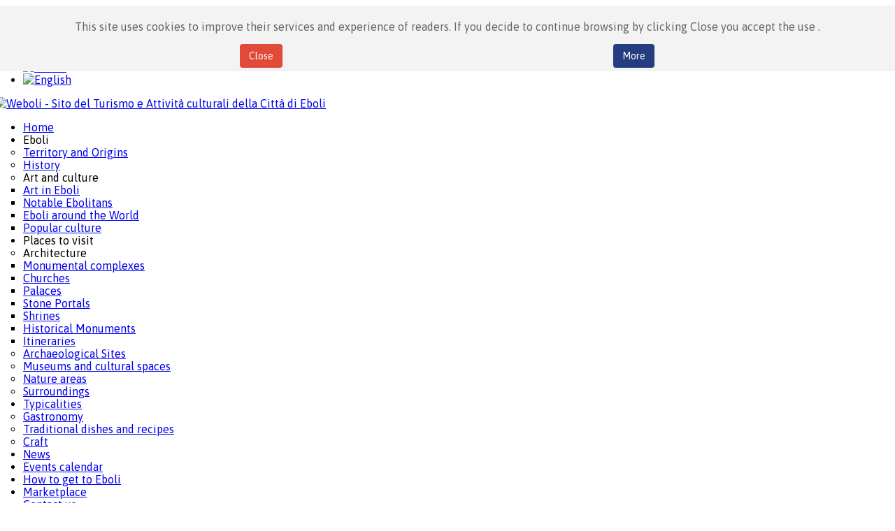

--- FILE ---
content_type: text/html; charset=utf-8
request_url: https://weboli.it/en/caseificio-d-anzilio.html
body_size: 9753
content:


<!DOCTYPE html>
<html prefix="og: http://ogp.me/ns#"  lang="it-it">
<head>
		<base href="https://weboli.it/en/caseificio-d-anzilio.html" />
	<meta http-equiv="content-type" content="text/html; charset=utf-8" />
	<meta name="keywords" content="eboli, weboli, ristoranti eboli, hotel eboli, eventi eboli, patrimonio storico eboli, patrimonio culturale eboli, patrimonio naturalistico eboli, patrimonio culturale eboli, patrimonio enogastronomico eboli, cristo si è fermato a eboli, meteo eboli, eboli notizie, appartamento eboli" />
	<meta name="description" content="Promozione del patrimonio storico, artistico, culturale, naturalistico ed enogastronomico della Città di Eboli." />
	<meta name="generator" content="Nettare | Interactive Farm - Agenzia di comunicazione integrata" />
	<title>Caseificio D'Anzilio - Weboli - Sito del Turismo e Attività culturali della Città di Eboli</title>
	<link href="http://weboli.it/en/caseificio-d-anzilio.html" rel="canonical" />
	<link href="/favicon.ico" rel="shortcut icon" type="image/vnd.microsoft.icon" />
	<link href="/assets/nzak0/css/k2.css" rel="stylesheet" type="text/css" />
	<link href="/media/zoo/assets/css/reset.css?ver=20220311" rel="stylesheet" type="text/css" />
	<link href="/media/zoo/applications/business/templates/default/assets/css/zoo.css?ver=20220311" rel="stylesheet" type="text/css" />
	<link href="/templates/system/css/general.css" rel="stylesheet" type="text/css" />
	<link href="/templates/system/css/system.css" rel="stylesheet" type="text/css" />
	<link href="/templates/sj_lifemag/asset/bootstrap/css/bootstrap.min.css" rel="stylesheet" type="text/css" />
	<link href="/templates/sj_lifemag/css/template-red.css" rel="stylesheet" type="text/css" />
	<link href="/templates/sj_lifemag/css/pattern.css" rel="stylesheet" type="text/css" />
	<link href="/templates/sj_lifemag/css/jquery.mmenu.all.css" rel="stylesheet" type="text/css" />
	<link href="/templates/sj_lifemag/css/your_css.css" rel="stylesheet" type="text/css" />
	<link href="/templates/sj_lifemag/asset/fonts/awesome/css/font-awesome.css" rel="stylesheet" type="text/css" />
	<link href="/templates/sj_lifemag/css/responsive.css" rel="stylesheet" type="text/css" />
	<link href="https://fonts.googleapis.com/css?family=Asap" rel="stylesheet" type="text/css" />
	<link href="https://fonts.googleapis.com/css?family=Raleway:500" rel="stylesheet" type="text/css" />
	<link href="https://fonts.googleapis.com/css?family=Patua+One:400" rel="stylesheet" type="text/css" />
	<link href="https://fonts.googleapis.com/css?family=Raleway:600" rel="stylesheet" type="text/css" />
	<link href="/plugin/of7z1/ytshortcodes/assets/css/awesome/glyphicon.css" rel="stylesheet" type="text/css" />
	<link href="/plugin/of7z1/ytshortcodes/assets/css/shortcodes.css" rel="stylesheet" type="text/css" />
	<link href="/cache/widgetkit/wk-styles-ae7b04a2.css" rel="stylesheet" type="text/css" id="wk-styles-css" />
	<link href="/moduli/74jk1/tmpl/flatlist/style.css?ver=20220311" rel="stylesheet" type="text/css" />
	<link href="/moduli/okulj/assets/css/styles.css" rel="stylesheet" type="text/css" />
	<link href="/moduli/ipdkc/tmpl/list/style.css?ver=20220311" rel="stylesheet" type="text/css" />
	<link href="/media/mod_languages/css/template.css" rel="stylesheet" type="text/css" />
	<link href="https://www.weboli.it/plugin/of7z1/fmalertcookies/assets/css/bootstrap.min.css" rel="stylesheet" type="text/css" />
	<link href="https://www.weboli.it/plugin/of7z1/fmalertcookies/assets/css/custom.css" rel="stylesheet" type="text/css" />
	<style type="text/css">
.container{width:1200px}
		#yt_mainmenu #meganavigator ul.subnavi {
			padding:0;margin:0;
		}
		
	body,div.module.mega-world .mgi-cat h3 .pretext,div.module.mega-business .mgi-cat h3 .pretext{font-family:Asap;font-weight:}#menu a, .moduleItemCategory{font-family:Raleway;font-weight:500}h1,h2,h3,h4,h5,h6{font-family:Patua One;font-weight:400}#yt_spotlight3 h3.modtitle, .article-text .article-header h2, h3.catItemTitle, h3.tagItemTitle, h3.userItemTitle, .userBlock h2, h2.itemAuthorName, h2.commentAuthorName, #submitCommentButton, h2.latestItemTitle,#yt_spotlight3 h3.modtitle, .article-text .article-header h2, h3.catItemTitle, h3.tagItemTitle, h3.userItemTitle, .userBlock h2, h2.itemAuthorName, h2.commentAuthorName, #submitCommentButton, h2.latestItemTitle,.mega-module-title h3,#yt_spotlight1 h3{font-family:Raleway;font-weight:600}div.mod_search447 input[type="search"]{ width:auto; }
	</style>
	<script src="/media/jui/js/jquery.min.js" type="text/javascript"></script>
	<script src="/media/jui/js/jquery-noconflict.js" type="text/javascript"></script>
	<script src="/media/jui/js/jquery-migrate.min.js" type="text/javascript"></script>
	<script src="/assets/nzak0/js/k2.js?v2.6.8&amp;sitepath=/" type="text/javascript"></script>
	<script src="/media/zoo/assets/js/responsive.js?ver=20220311" type="text/javascript"></script>
	<script src="/assets/8iwqs/assets/js/default.js?ver=20220311" type="text/javascript"></script>
	<script src="https://www.weboli.it/templates/sj_lifemag/asset/bootstrap/js/bootstrap.min.js" type="text/javascript"></script>
	<script src="https://www.weboli.it/templates/sj_lifemag/js/keepmenu.js" type="text/javascript"></script>
	<script src="https://www.weboli.it/templates/sj_lifemag/js/yt-script.js" type="text/javascript"></script>
	<script src="https://www.weboli.it/templates/sj_lifemag/js/jquery.mmenu.min.all.js" type="text/javascript"></script>
	<script src="https://www.weboli.it/templates/sj_lifemag/js/touchswipe.min.js" type="text/javascript"></script>
	<script src="https://www.weboli.it/templates/sj_lifemag/menusys/class/common/js/jquery.easing.1.3.js" type="text/javascript"></script>
	<script src="https://www.weboli.it/templates/sj_lifemag/menusys/class/mega/assets/jquery.megamenu.js" type="text/javascript"></script>
	<script src="https://www.weboli.it/plugin/of7z1/ytshortcodes/assets/js/jquery.prettyPhoto.js" type="text/javascript"></script>
	<script src="https://www.weboli.it/plugin/of7z1/ytshortcodes/assets/js/prettify.js" type="text/javascript"></script>
	<script src="https://www.weboli.it/plugin/of7z1/ytshortcodes/assets/js/shortcodes.js" type="text/javascript"></script>
	<script src="/cache/widgetkit/uikit-cb5d7a2a.js" type="text/javascript"></script>
	<script src="/cache/widgetkit/wk-scripts-63f5f694.js" type="text/javascript"></script>
	<script src="/media/system/js/html5fallback.js" type="text/javascript"></script>
	<script type="text/javascript">
	var TMPL_NAME = "sj_lifemag";
	var TMPL_COOKIE = ["bgimage","themecolor","templateLayout","menustyle","activeNotice","typelayout"];
</script>


    <meta name="HandheldFriendly" content="true"/>
	<meta name="format-detection" content="telephone=no">
	<meta name="apple-mobile-web-app-capable" content="YES" />
    <meta http-equiv="content-type" content="text/html; charset=utf-8" />
	
	<!-- META FOR IOS & HANDHELD -->
			<meta name="viewport" content="width=device-width, initial-scale=1.0, user-scalable=yes"/>
		
	<!-- LINK FOR FAVICON -->
			<link rel="icon" type="image/x-icon" href="/images/favicon.png" />
    	
    <!-- Suport IE8: media query, html5 -->



	<!--For param enableGoogleAnalytics-->
	<script type="text/javascript">
        var _gaq = _gaq || [];
        _gaq.push(["_setAccount", "UA-55172054-1"]);
        _gaq.push(["_trackPageview"]);
        (function() {
        var ga = document.createElement("script"); ga.type = "text/javascript"; ga.async = true;
        ga.src = ("https:" == document.location.protocol ? "https://ssl" : "http://www") + ".google-analytics.com/ga.js";
        var s = document.getElementsByTagName("script")[0]; s.parentNode.insertBefore(ga, s);
        })();
    </script>
	
<link href='https://fonts.googleapis.com/css?family=Raleway:500,600,700,400' rel='stylesheet' type='text/css'>	
</head>
<body id="bd" class=" " ><!--googleoff: all--><div class="cadre_alert_cookies" id="cadre_alert_cookies" style="opacity:1;text-align:center;position:fixed;z-index:10000;left: 0;right: 0; margin:0px;"><div class="cadre_inner_alert_cookies" style="display: inline-block;width: 100%;margin:auto;max-width:100%;background-color: #f3f3f3;border: 0px solid #eeeeee;"><div class="cadre_inner_texte_alert_cookies" style="display: inline-block;padding:5px;color: #666666"><div class="cadre_texte "><p><span lang="en">This site uses cookies to improve their services and experience of readers. If you decide to continue browsing by clicking Close you accept the use .</span></p></div><div class="cadre_bouton "><div class=" col-md-6 col-sm-6 btn_close" style="margin:0;text-align:center"><button onclick="CloseCadreAlertCookie();" style="background:#e14938;color:#ffffff" class="btn   popup-modal-dismiss">Close</button></div><div class=" col-md-6 col-sm-6 btn_readmore" style="margin:0;text-align:center"><a style="background:#243d81;color:#ffffff" class="btn   read_more" href="/cookie-policy-eng.html?lang=en">More</a></div></div></div></div></div><!--googleon: all--><script type="text/javascript">/*<![CDATA[*/var name = "fmalertcookies" + "=";var ca = document.cookie.split(";");var acceptCookie = false;for(var i=0; i<ca.length; i++) {var c = ca[i];while (c.charAt(0)==" ") c = c.substring(1);if (c.indexOf(name) == 0){ acceptCookie = true; document.getElementById("cadre_alert_cookies").style.display="none";}}var d = new Date();d.setTime(d.getTime() + (30*(24*60*60*1000)));var expires_cookie = "expires="+d.toUTCString();function CloseCadreAlertCookie(){document.getElementById('cadre_alert_cookies').style.display='none'; document.cookie='fmalertcookies=true; '+expires_cookie+'; path=/';}/*]]>*/</script>

	
	<div id="yt_wrapper" class=" ">
		
		<section id="yt_top" class="block">						<div class="container">
							<div class="row">
									<div id="top1"  class="col-md-8 col-sm-8" >
			    	
	<div class="module nomarginbottom menu-top clearfix" >
	    	    <div class="modcontent clearfix">
			
<h4><span style="color: #243d81; font-family: Helvetica, sans-serif; font-size: 13px; font-weight: bold; line-height: 17.9400005340576px; white-space: pre-wrap;">Eboli's official website for cultural activities and tourism</span></h4>
	    </div>
	</div>
    
		</div>
				<div id="top2"  class="col-md-4 col-sm-4" >
			    	
	<div class="module  lingua clearfix" >
	    	    <div class="modcontent clearfix">
			<div class="mod-languages lingua">

	<ul class="lang-inline">
						<li class="" dir="ltr">
			<a href="/it/vivi-eboli.html">
							<img src="/media/mod_languages/images/it.gif" alt="Italian" title="Italian" />						</a>
			</li>
								<li class="lang-active" dir="ltr">
			<a href="/en/vivi-eboli.html">
							<img src="/media/mod_languages/images/en.gif" alt="English " title="English " />						</a>
			</li>
				</ul>

</div>

<script type="text/javascript">
jQuery(document).ready(function($) {
	var ua = navigator.userAgent,
	_device = (ua.match(/iPad/i)||ua.match(/iPhone/i)||ua.match(/iPod/i)) ? "smartphone" : "desktop";
	
	if(_device == "desktop") {
		$(".mod-languages").bind('hover', function() {
			$(this).children(".dropdown-toggle").addClass(function(){
				if($(this).hasClass("open")){
					$(this).removeClass("open");
					return "";
				}
				return "open";
			});
			$(this).children(".dropdown-menu").stop().slideToggle(350);
			
		}, function(){
			$(this).children(".dropdown-menu").stop().slideToggle(350);
		});
	}else{
		$('.mod-languages .dropdown-toggle').bind('touchstart', function(){
			$('.mod-languages .dropdown-menu').stop().slideToggle(350);
		});
	}
});
</script>	    </div>
	</div>
    
		</div>
									</div>
						</div>
						
                    </section>			<header id="yt_header" class="block">						<div class="container">
							<div class="row">
									<div id="yt_logo" class="col-sm-12"  >
						
			<a class="logo" href="/" title="Weboli - Sito del Turismo e Attività culturali della Città di Eboli">
				<img data-placeholder="no" src="https://www.weboli.it/images/logo_weboli2@.png" alt="Weboli - Sito del Turismo e Attività culturali della Città di Eboli" style="width:199px;height:72px;"  />
			</a>
           
                </div>
									</div>
						</div>
						
                    </header>			<nav id="yt_menuwrap" class="block">						<div class="container">
							<div class="row">
									<div id="yt_mainmenu" class="col-md-12 col-sm-12 col-xs-4"  >
			<ul id="meganavigator" class="clearfix navi"><li class="level1 first ">
	<a title="Home" class="level1 first  item-link" href="https://www.weboli.it/"><span class="menu-title">Home</span></a>	
	</li>

<li class="level1 havechild nasc">
	<div title="Eboli" class="level1 havechild nasc item-link separator"><span class="menu-title">Eboli</span></div>	
			<!-- open mega-content div -->
		<div class="level2 menu mega-content" >
			<div class="mega-content-inner clearfix" >
			
				
									<div class="mega-col first one" >
						<ul class="subnavi level2"><li class="level2 first ">
	<a title="Territory and Origins" class="level2 first  item-link" href="/eboli-en/territory-and-origins.html?lang=en"><span class="menu-title">Territory and Origins</span></a>	
	</li>

<li class="level2 ">
	<a title="History" class="level2  item-link" href="/eboli-en/history.html?lang=en"><span class="menu-title">History</span></a>	
	</li>

<li class="level2 last havechild ">
	<div title="Art and culture" class="level2 last havechild  item-link separator"><span class="menu-title">Art and culture</span><i class="fa fa-caret-right"></i></div>	
			<!-- open mega-content div -->
		<div class="level3 menu mega-content" >
			<div class="mega-content-inner clearfix" >
			
				
									<div class="mega-col first one" >
						<ul class="subnavi level3"><li class="level3 first ">
	<a title="Art in Eboli" class="level3 first  item-link" href="/eboli-en/art-and-culture/art-in-eboli.html?lang=en"><span class="menu-title">Art in Eboli</span></a>	
	</li>

<li class="level3 ">
	<a title="Notable Ebolitans" class="level3  item-link" href="/eboli-en/art-and-culture/notable-ebolitans.html?lang=en"><span class="menu-title">Notable Ebolitans</span></a>	
	</li>

<li class="level3 ">
	<a title="Eboli around the World" class="level3  item-link" href="/eboli-en/art-and-culture/eboli-around-the-world.html?lang=en"><span class="menu-title">Eboli around the World</span></a>	
	</li>

<li class="level3 last ">
	<a title="Popular culture" class="level3 last  item-link" href="/eboli-en/art-and-culture/popular-culture.html?lang=en"><span class="menu-title">Popular culture</span></a>	
	</li>

</ul>					</div>
							</div>
		</div>
		</li>

</ul>					</div>
							</div>
		</div>
		</li>

<li class="level1 havechild nasc">
	<div title="Places to visit" class="level1 havechild nasc item-link separator"><span class="menu-title">Places to visit</span></div>	
			<!-- open mega-content div -->
		<div class="level2 menu mega-content" >
			<div class="mega-content-inner clearfix" >
			
				
									<div class="mega-col first one" >
						<ul class="subnavi level2"><li class="level2 first havechild nasc">
	<div title="Architecture" class="level2 first havechild nasc item-link separator"><span class="menu-title">Architecture</span><i class="fa fa-caret-right"></i></div>	
			<!-- open mega-content div -->
		<div class="level3 menu mega-content" >
			<div class="mega-content-inner clearfix" >
			
				
									<div class="mega-col first one" >
						<ul class="subnavi level3"><li class="level3 first ">
	<a title="Monumental complexes" class="level3 first  item-link" href="/places-to-visit/architecture/monumental-complexes.html?lang=en"><span class="menu-title">Monumental complexes</span></a>	
	</li>

<li class="level3 ">
	<a title="Churches" class="level3  item-link" href="/places-to-visit/architecture/churches.html?lang=en"><span class="menu-title">Churches</span></a>	
	</li>

<li class="level3 ">
	<a title="Palaces" class="level3  item-link" href="/places-to-visit/architecture/palaces.html?lang=en"><span class="menu-title">Palaces</span></a>	
	</li>

<li class="level3 ">
	<a title="Stone Portals" class="level3  item-link" href="/places-to-visit/architecture/stone-portals.html?lang=en"><span class="menu-title">Stone Portals</span></a>	
	</li>

<li class="level3 ">
	<a title="Shrines" class="level3  item-link" href="/places-to-visit/architecture/shrines.html?lang=en"><span class="menu-title">Shrines</span></a>	
	</li>

<li class="level3 ">
	<a title="Historical Monuments" class="level3  item-link" href="/places-to-visit/architecture/historical-monuments.html?lang=en"><span class="menu-title">Historical Monuments</span></a>	
	</li>

<li class="level3 last ">
	<a title="Itineraries" class="level3 last  item-link" href="/places-to-visit/architecture/itineraries.html?lang=en"><span class="menu-title">Itineraries</span></a>	
	</li>

</ul>					</div>
							</div>
		</div>
		</li>

<li class="level2 ">
	<a title="Archaeological Sites" class="level2  item-link" href="/places-to-visit/archaeological-sites.html?lang=en"><span class="menu-title">Archaeological Sites</span></a>	
	</li>

<li class="level2 ">
	<a title="Museums and cultural spaces" class="level2  item-link" href="/places-to-visit/museums-and-cultural-spaces.html?lang=en"><span class="menu-title">Museums and cultural spaces</span></a>	
	</li>

<li class="level2 ">
	<a title="Nature areas" class="level2  item-link" href="/places-to-visit/nature-areas.html?lang=en"><span class="menu-title">Nature areas</span></a>	
	</li>

<li class="level2 last ">
	<a title="Surroundings" class="level2 last  item-link" href="/places-to-visit/surroundings.html?lang=en"><span class="menu-title">Surroundings</span></a>	
	</li>

</ul>					</div>
							</div>
		</div>
		</li>

<li class="level1 havechild nasc">
	<a title="Typicalities" class="level1 havechild nasc item-link" href="#"><span class="menu-title">Typicalities</span></a>	
			<!-- open mega-content div -->
		<div class="level2 menu mega-content" >
			<div class="mega-content-inner clearfix" >
			
				
									<div class="mega-col first one" >
						<ul class="subnavi level2"><li class="level2 first ">
	<a title="Gastronomy" class="level2 first  item-link" href="/typicalities/gastronomy.html?lang=en"><span class="menu-title">Gastronomy</span></a>	
	</li>

<li class="level2 ">
	<a title="Traditional dishes and recipes" class="level2  item-link" href="/typicalities/traditional-dishes-and-recipes.html?lang=en"><span class="menu-title">Traditional dishes and recipes</span></a>	
	</li>

<li class="level2 last ">
	<a title="Craft" class="level2 last  item-link" href="/typicalities/craft.html?lang=en"><span class="menu-title">Craft</span></a>	
	</li>

</ul>					</div>
							</div>
		</div>
		</li>

<li class="level1 ">
	<a title="News" class="level1  item-link" href="/en/news.html"><span class="menu-title">News</span></a>	
	</li>

<li class="level1 ">
	<a title="Events calendar" class="level1  item-link" href="/events-calendar.html?lang=en"><span class="menu-title">Events calendar</span></a>	
	</li>

<li class="level1 ">
	<a title="How to get to Eboli" class="level1  item-link" href="/how-to-get-to-eboli.html?lang=en"><span class="menu-title">How to get to Eboli</span></a>	
	</li>

<li class="active level1 ">
	<a title="Marketplace" class="active level1  item-link" href="/en/vivi-eboli.html"><span class="menu-title">Marketplace</span></a>	
	</li>

<li class="level1 last ">
	<a title="Contact us" class="level1 last  item-link" href="/contact-us.html?lang=en"><span class="menu-title">Contact us</span></a>	
	</li>

</ul>	<script type="text/javascript">
				jQuery(function($){
            $('#meganavigator').megamenu({ 
            	'wrap':'#yt_menuwrap .container',
            	'easing': 'easeInOutCirc',
				 'justify': 'left',
				'mm_timeout': '150'
            });
	    });
		
	</script>
	
		<div id="yt-responivemenu" class="yt-resmenu ">
			<a  href="#yt-off-resmenu">
				<i class="fa fa-bars"></i>
			</a>
			<div id="yt_resmenu_sidebar" class="hidden">
				<ul class=" blank">
			    <li><a title="Home" href='https://www.weboli.it/'>Home</a>        </li>
        <li><a title="Eboli" href="#1">Eboli</a>            <ul class="nav">
            <li><a title="Territory and Origins" href='/eboli-en/territory-and-origins.html?lang=en'>Territory and Origins</a>        </li>
        <li><a title="History" href='/eboli-en/history.html?lang=en'>History</a>        </li>
        <li><a title="Art and culture" href="#1">Art and culture</a>            <ul class="nav">
            <li><a title="Art in Eboli" href='/eboli-en/art-and-culture/art-in-eboli.html?lang=en'>Art in Eboli</a>        </li>
        <li><a title="Notable Ebolitans" href='/eboli-en/art-and-culture/notable-ebolitans.html?lang=en'>Notable Ebolitans</a>        </li>
        <li><a title="Eboli around the World" href='/eboli-en/art-and-culture/eboli-around-the-world.html?lang=en'>Eboli around the World</a>        </li>
        <li><a title="Popular culture" href='/eboli-en/art-and-culture/popular-culture.html?lang=en'>Popular culture</a>        </li>
                </ul></li>
                    </ul></li>
            <li><a title="Places to visit" href="#1">Places to visit</a>            <ul class="nav">
            <li><a title="Architecture" href="#1">Architecture</a>            <ul class="nav">
            <li><a title="Monumental complexes" href='/places-to-visit/architecture/monumental-complexes.html?lang=en'>Monumental complexes</a>        </li>
        <li><a title="Churches" href='/places-to-visit/architecture/churches.html?lang=en'>Churches</a>        </li>
        <li><a title="Palaces" href='/places-to-visit/architecture/palaces.html?lang=en'>Palaces</a>        </li>
        <li><a title="Stone Portals" href='/places-to-visit/architecture/stone-portals.html?lang=en'>Stone Portals</a>        </li>
        <li><a title="Shrines" href='/places-to-visit/architecture/shrines.html?lang=en'>Shrines</a>        </li>
        <li><a title="Historical Monuments" href='/places-to-visit/architecture/historical-monuments.html?lang=en'>Historical Monuments</a>        </li>
        <li><a title="Itineraries" href='/places-to-visit/architecture/itineraries.html?lang=en'>Itineraries</a>        </li>
                </ul></li>
            <li><a title="Archaeological Sites" href='/places-to-visit/archaeological-sites.html?lang=en'>Archaeological Sites</a>        </li>
        <li><a title="Museums and cultural spaces" href='/places-to-visit/museums-and-cultural-spaces.html?lang=en'>Museums and cultural spaces</a>        </li>
        <li><a title="Nature areas" href='/places-to-visit/nature-areas.html?lang=en'>Nature areas</a>        </li>
        <li><a title="Surroundings" href='/places-to-visit/surroundings.html?lang=en'>Surroundings</a>        </li>
                </ul></li>
            <li><a title="Typicalities" href='#'>Typicalities</a>            <ul class="nav">
            <li><a title="Gastronomy" href='/typicalities/gastronomy.html?lang=en'>Gastronomy</a>        </li>
        <li><a title="Traditional dishes and recipes" href='/typicalities/traditional-dishes-and-recipes.html?lang=en'>Traditional dishes and recipes</a>        </li>
        <li><a title="Craft" href='/typicalities/craft.html?lang=en'>Craft</a>        </li>
                </ul></li>
            <li><a title="News" href='/en/news.html'>News</a>        </li>
        <li><a title="Events calendar" href='/events-calendar.html?lang=en'>Events calendar</a>        </li>
        <li><a title="How to get to Eboli" href='/how-to-get-to-eboli.html?lang=en'>How to get to Eboli</a>        </li>
        <li><a title="Marketplace" href='/en/vivi-eboli.html' class="active">Marketplace</a>        </li>
        <li><a title="Contact us" href='/contact-us.html?lang=en'>Contact us</a>        </li>
    				</ul>
			</div>
			<script type="text/javascript">
				jQuery(document).ready(function($){
					if($('#yt-off-resmenu ')){
						$('#yt-off-resmenu').html($('#yt_resmenu_sidebar').html());
						$("#yt_resmenu_sidebar").remove();
					}
					$('#yt-off-resmenu').mmenu({});

				});
			</script>
		</div>
	        </div>
				<div id="search"  class="col-md-3 col-sm-4 col-xs-8" >
			    	
	<div class="module  marketplace clearfix" >
	    	    <div class="modcontent clearfix">
			<div class="search marketplace mod_search447">
	<form action="/en/vivi-eboli.html" method="post" class="form-inline">
		<label for="mod-search-searchword" class="element-invisible"> </label> <input name="searchword" id="mod-search-searchword" maxlength="200"  class="inputbox search-query" type="search" size="30" placeholder="search..." />		<input type="hidden" name="task" value="search" />
		<input type="hidden" name="option" value="com_search" />
		<input type="hidden" name="Itemid" value="1508" />
	</form>
</div>
	    </div>
	</div>
    
		</div>
									</div>
						</div>
						
                    </nav>			<section id="content" class="  no-left  nogroup-left block">						
						<div  class="container">
							<div  class="row">
								<aside id="content_left" class="col-md-2 col-sm-2 hidden"></aside> <div id="content_main" class="col-md-8 col-sm-8"><div class="content-main-inner "> 			<div id="system-message-container">
	</div>

                 <div id="yt_component">
             
<div id="yoo-zoo" class="yoo-zoo business-default business-default-caseificio-d-anzilio">

		<div class="item">
		
<script type="text/javascript" src="http://w.sharethis.com/button/buttons.js"></script>
<script type="text/javascript">stLight.options({publisher: "3aac6356-a160-43ba-8858-4d00f9887af1", doNotHash: false, doNotCopy: false, hashAddressBar: false});</script>



<div class="floatbox">

		<div class="pos-sidebar sidebar-left">
		<div class="element element-image first last">
	
	<a href="/en/caseificio-d-anzilio.html"   title="Caseificio D&#039;Anzilio "  ><img src="https://www.weboli.it/cache/com_zoo/images/danzilio_3a4e9d6023e3fbe4f01e2d471ffcaf88.jpg" title="Caseificio D&#039;Anzilio " alt="Caseificio D'Anzilio " width="500" height="497" /></a>
</div>	</div>
	
		<h1 class="pos-title"> Caseificio D'Anzilio  </h1>
	
		<p class="pos-subtitle">
		<span class="element element-itemcategory first last">
	 <a href="/en/caseificio.html">Caseifici artigianali</a> - <a href="/en/bars-and-confectionery.html">Bars and confectionery</a></span>	</p>
	
		<div class="address">
		
				<div class="pos-contact">
			<h3></h3>
			<ul>
				<li class="element element-text first">
	<strong>Address: </strong>S.S.18 km.78,200 Località Corno D'Oro</li>
<li class="element element-text">
	<strong>Telephone: </strong>0828 347002</li>
<li class="element element-email">
	<strong>E-Mail: </strong><span><span id="cloakd9488f90d4078fb00df271437a08b831">This email address is being protected from spambots. You need JavaScript enabled to view it.</span><script type='text/javascript'>
				document.getElementById('cloakd9488f90d4078fb00df271437a08b831').innerHTML = '';
				var prefix = '&#109;a' + 'i&#108;' + '&#116;o';
				var path = 'hr' + 'ef' + '=';
				var addyd9488f90d4078fb00df271437a08b831 = 'c&#97;s&#101;&#105;f&#105;c&#105;&#111;d&#97;nz&#105;l&#105;&#111;' + '&#64;';
				addyd9488f90d4078fb00df271437a08b831 = addyd9488f90d4078fb00df271437a08b831 + 't&#105;sc&#97;l&#105;' + '&#46;' + '&#105;t';
				var addy_textd9488f90d4078fb00df271437a08b831 = 'c&#97;s&#101;&#105;f&#105;c&#105;&#111;d&#97;nz&#105;l&#105;&#111;' + '&#64;' + 't&#105;sc&#97;l&#105;' + '&#46;' + '&#105;t';document.getElementById('cloakd9488f90d4078fb00df271437a08b831').innerHTML += '<a ' + path + '\'' + prefix + ':' + addyd9488f90d4078fb00df271437a08b831 + '\'>'+addy_textd9488f90d4078fb00df271437a08b831+'<\/a>';
		</script></span></li>
<li class="element element-link last">
	<strong>Website: </strong><a href="http://www.caseificiodanzilio.com/" title="http://www.caseificiodanzilio.com/"  >http://www.caseificiodanzilio.com/</a></li>			</ul>
		</div>
			
	<div class="clr"> </div>
	
	

	</div>
	
	
</div>

 
		<div class="stisocial2">
		    <span class="stisocial3">SOCIAL</span>
			<span class='st_facebook' displayText=''></span>
			<span class='st_twitter' displayText=''></span>
			<span class='st_googleplus' displayText=''></span>
			<span class='st_pinterest' displayText=''></span>
		</div>
		

		
		


			</div>
	
</div><div><a href="http://www.artio.net" style="font-size: 8px; visibility: visible; display: inline;" title="Web development, Joomla, CMS, CRM, Online shop software, databases">Joomla SEF URLs by Artio</a></div>
        </div>
		 </div></div> <aside id="content_right" class="col-md-4 col-sm-4">		<div id="right"   class="col-sm-12" >
			    	
	<div class="module  clearfix" >
	    		    <h3 class="modtitle"> MARKETPLACE </h3>
	    	    <div class="modcontent clearfix">
			<ul class="zoo-list">
<li class="">
<a href="/en/info-utili.html" class=""><span>Useful information (1)</span></a>
</li>
<li class="">
<a href="/en/dove-mangiare.html" class=""><span>Where to eat (71)</span></a>
</li>
<li class="">
<a href="/en/dove-dormire.html" class=""><span>Where to sleep (33)</span></a>
</li>
<li class=" current active">
<a href="/en/tipicita.html" class=" current active"><span>Bars and confectionery (40)</span></a>
</li>
<li class="">
<a href="/en/sport-e-tempo-libero.html" class=""><span>Sport e tempo libero (17)</span></a>
</li>
<li class="">
<a href="/en/spare-time.html" class=""><span>Spare time (35)</span></a>
</li>
</ul>	    </div>
	</div>
        	
	<div class="module sj-socials-counter clearfix" >
	    	    <div class="modcontent clearfix">
			<div id="sj_social_media_counts_17258031491768963402" class="sj-social-media-counts">
	<div class="sc-wrap cf">
				<div class="fb-like-button sc-item">
			<div class="sc-item-inner">
				<a href="https://www.facebook.com/weboli.it" title="" target="_blank">
					<span class="sc-icon-facebook sc-icon"></span>
					<div class="counts">
						<span class="like-count">0</span>
						
					</div>
				</a>
			</div>
		</div>
				<div class="twitter-like-button  sc-item ">
			<div class="sc-item-inner">
				<a href="https://twitter.com/weboli_it" title="" target="_blank">
					<span class="sc-icon-twitter sc-icon"></span>
					<div class="counts">
						<span class="like-count">0</span>
						
					</div>
				</a>
			</div>	
		</div>
				<div class="youtube-subscribers-button  sc-item ">
			<div class="sc-item-inner">
				<a href="https://www.youtube.com/channel/UC8Q0VHqn5O12dafTueQhiXg" title="" target="_blank">
					<span class="sc-icon-youtube sc-icon"></span>
					<div class="counts">
						<span class="like-count">0</span>
						
					</div>
				</a>
			</div>	
		</div>
				<div class="instagram-like-button sc-item ">
			<div class="sc-item-inner">
				<a href="https://www.instagram.com/weboli.it/" title="" target="_blank">
					<span class="sc-icon-instagram sc-icon"></span>
					<div class="counts">
						<span class="like-count">0</span>
						
					</div>
				</a>
			</div>
		</div>
			</div>
</div>
	    </div>
	</div>
        	
	<div class="module  clearfix" >
	    		    <h3 class="modtitle"> NEWS </h3>
	    	    <div class="modcontent clearfix">
			

<ul class="zoo-item-list zoo-list blog-sans">
		<li>
<div class="layout-default ">

		<div class="media media-left"> 
	<a href="/en/concerti.html"   title="Concerti in autunno 2025 / primaversa 2026 al Palasele"  ><img src="https://www.weboli.it/cache/com_zoo/images/palasele_314a61a9a510c5f4169b9a46b4c9cb1e.jpg" title="Concerti in autunno 2025 / primaversa 2026 al Palasele" alt="Concerti in autunno 2025 / primaversa 2026 al Palasele" width="50" height="50" /></a>
 </div>
		
		<p class="title"> <a title="Concerti in autunno 2025 / primaversa 2026 al Palasele" href="/en/concerti.html">Concerti in autunno 2025 / primaversa 2026 al Palasele</a> </p>
		
		
		
		
		
	
</div></li>
		<li>
<div class="layout-default ">

		<div class="media media-left"> 
	<a href="/en/staegione-teatrale-2025-2026-al-teatro-italia.html"   title="Stagione teatrale 2025/2026 al Teatro Italia"  ><img src="https://www.weboli.it/cache/com_zoo/images/teatro-2025_f8bd9dd5a8045d32913570474c4f44ed.jpg" title="Stagione teatrale 2025/2026 al Teatro Italia" alt="Stagione teatrale 2025/2026 al Teatro Italia" width="50" height="50" /></a>
 </div>
		
		<p class="title"> <a title="Stagione teatrale 2025/2026 al Teatro Italia" href="/en/staegione-teatrale-2025-2026-al-teatro-italia.html">Stagione teatrale 2025/2026 al Teatro Italia</a> </p>
		
		
		
		
		
	
</div></li>
	</ul>

	    </div>
	</div>
    
		</div>
		</aside> 							</div >
						</div >
						
                    </section>					<section id="yt_spotlight3" class="block">						<div class="container">
							<div class="row">
									<div id="bottom3"  class="col-md-3 col-sm-6" >
			    	
	<div class="module about-us clearfix" >
	    		    <h3 class="modtitle"> WEBOLI </h3>
	    	    <div class="modcontent clearfix">
			
<p style="text-align: justify;">Weboli.it is Eboli's cultural and touristic portal, which promotes and revaluates its resources: culture, art, history, nature, food and wine.</p>
<p style="text-align: justify;">&nbsp;</p>
<p style="text-align: justify;"><span style="font-size: 12.16px; line-height: 15.808px; text-align: justify;">“Eboli: a city rich of art, history and culture. The city where great people stop."</span></p>
	    </div>
	</div>
    
		</div>
				<div id="bottom4"  class="col-md-3 col-sm-6" >
			    	
	<div class="module  clearfix" >
	    		    <h3 class="modtitle"> PARTNERS & FREE LEGAL AID </h3>
	    	    <div class="modcontent clearfix">
			
<p style="text-align: left;"><img src="http://www.weboli.it/images/_gennaio/patrociniepartnerseng.png" width="180" height=“144”></p>
	    </div>
	</div>
    
		</div>
				<div id="bottom5"  class="col-md-3 col-sm-6" >
			    	
	<div class="module  clearfix" >
	    		    <h3 class="modtitle"> Newsletter </h3>
	    	    <div class="modcontent clearfix">
			<script type="text/javascript">
					<!--
						var acymailing = Array();
				acymailing['NAMECAPTION'] = 'Name';
				acymailing['NAME_MISSING'] = 'Please enter your name';
				acymailing['EMAILCAPTION'] = 'Enter your email';
				acymailing['VALID_EMAIL'] = 'Please enter a valid e-mail address';
				acymailing['ACCEPT_TERMS'] = 'Please check the Terms and Conditions';
				acymailing['CAPTCHA_MISSING'] = 'Please enter the security code displayed in the image';
				acymailing['NO_LIST_SELECTED'] = 'Please select the lists you want to subscribe to';
		
					//-->
				</script>
<script type="text/javascript" src="/media/com_acymailing/js/acymailing_module.js?v=481" ></script>

<link rel="stylesheet" href="/media/com_acymailing/css/module_default.css?v=1647019902" type="text/css" />
<div class="acymailing_module" id="acymailing_module_formAcymailing64201">
	<div class="acymailing_fulldiv" id="acymailing_fulldiv_formAcymailing64201"  >
		<form id="formAcymailing64201" action="/en/vivi-eboli.html" onsubmit="return submitacymailingform('optin','formAcymailing64201')" method="post" name="formAcymailing64201"  >
		<div class="acymailing_module_form" >
			<div class="acymailing_introtext">Join our newsletter.</div>						<table class="acymailing_form">
				<tr>
												<td class="acyfield_email acy_requiredField">
								<input id="user_email_formAcymailing64201"  onfocus="if(this.value == 'Enter your email') this.value = '';" onblur="if(this.value=='') this.value='Enter your email';" class="inputbox" type="text" name="user[email]" style="width:90%" value="Enter your email" title="Enter your email"/>
							</td> </tr><tr>

					












					<td  class="acysubbuttons">
												<input class="button subbutton btn btn-primary" type="submit" value="SUBMIT" name="Submit" onclick="try{ return submitacymailingform('optin','formAcymailing64201'); }catch(err){alert('The form could not be submitted '+err);return false;}"/>
											</td>
				</tr>
			</table>
						<input type="hidden" name="ajax" value="0"/>
			<input type="hidden" name="ctrl" value="sub"/>
			<input type="hidden" name="task" value="notask"/>
			<input type="hidden" name="redirect" value="https%3A%2F%2Fweboli.it%2Fen%2Fcaseificio-d-anzilio.html"/>
			<input type="hidden" name="redirectunsub" value="https%3A%2F%2Fweboli.it%2Fen%2Fcaseificio-d-anzilio.html"/>
			<input type="hidden" name="option" value="com_acymailing"/>
						<input type="hidden" name="hiddenlists" value="1"/>
			<input type="hidden" name="acyformname" value="formAcymailing64201" />
									</div>
		</form>
	</div>
	</div>
	    </div>
	</div>
    
		</div>
									</div>
						</div>
						
                    </section>			<footer id="yt_footer" class="block">						<div class="container">
							<div class="row">
									<div id="yt_copyright" class="col-sm-12"  >
					
       
		
				
					<div class="copyright">
				Copyright © 2026 Weboli.it | All Rights Reserved			</div>
				
		<!-- 
        You CAN NOT remove (or unreadable) those links without permission. Removing the link and template sponsor Please visit smartaddons.com or contact with e-mail (contact@ytcvn.com) If you don't want to link back to smartaddons.com, you can always pay a link removal donation. This will allow you to use the template link free on one domain name. Also, kindly send me the site's url so I can include it on my list of verified users. 
      
		<div class="designby copyright_middle">
			 <a class="comune" target="_blank" title="Comune di Eboli" href="http://www.comune.eboli.sa.it/">Visita il Sito del Comune di Eboli</a>		

		</div>
			  -->
				<div class="nettare"><a href="https://www.nettare.eu" target="_blank"><img src="https://www.weboli.it/images/logo_nettare.png" alt=""></a></div>
	
			
			
        		
                </div>
									</div>
						</div>
						
                    </footer>			        <script type="text/javascript">
	jQuery(document).ready(function($){
		 $(".yt-resmenu").addClass("hidden-lg hidden-md");
	});
</script>

<script type="text/javascript">
	jQuery(document).ready(function($){
		/* Begin: add class pattern for element */
		var bodybgimage = 'pattern8';
				/* End: add class pattern for element */
	});
</script>

	
	<a id="yt-totop" class="backtotop" href="#"><i class="fa fa-angle-up"></i></a>
    <script type="text/javascript">
        jQuery(".backtotop").addClass("hidden-top");
			jQuery(window).scroll(function () {
			if (jQuery(this).scrollTop() === 0) {
				jQuery(".backtotop").addClass("hidden-top")
			} else {
				jQuery(".backtotop").removeClass("hidden-top")
			}
		});

		jQuery('.backtotop').click(function () {
			jQuery('body,html').animate({
					scrollTop:0
				}, 1200);
			return false;
		});
    </script>


		
	</div>
	
			<div id="yt-off-resmenu"></div>
		
	
<script  type="text/javascript">
						function jSelectShortcode(text) {
							jQuery("#yt_shorcodes").removeClass("open");
							text = text.replace(/'/g, '"');
							
							//1.Editor Content
							if(document.getElementById('jform_articletext') != null) {
								jInsertEditorText(text, 'jform_articletext');
							}
							if(document.getElementById('jform_description') != null) {
								jInsertEditorText(text, 'jform_description');
							}
							
							//2.Editor K2
							if(document.getElementById('description') != null) {
								jInsertEditorText(text, 'description');
							}
							if(document.getElementById('text') != null) {
								jInsertEditorText(text, 'text');
							}
							
							//3.Editor VirtueMart 
							if(document.getElementById('category_description') != null) {
								jInsertEditorText(text, 'category_description');
							}
							if(document.getElementById('product_desc') != null) {
								jInsertEditorText(text, 'product_desc');
							}
							
							//4.Editor Contact
							if(document.getElementById('jform_misc') != null) {
								jInsertEditorText(text, 'jform_misc');
							}
							
							//5.Editor Easyblog
							if(document.getElementById('write_content') != null) {
								jInsertEditorText(text, 'write_content');
							}
							
							//6.Editor Joomshoping
							if(document.getElementById('description1') != null) {
								jInsertEditorText(text, 'description1');
							}
							
							//6.Editor HTML
							if(document.getElementById('jform_content_ifr') != null) {
								jInsertEditorText(text, 'jform_content_ifr');
							}
							
							SqueezeBox.close();
						}
				   </script></body>
</html>

--- FILE ---
content_type: text/css
request_url: https://weboli.it/moduli/okulj/assets/css/styles.css
body_size: 919
content:
.sc-pretext{
	padding:10px 0; 
}

.sc-posttext{
	padding:0 0 10px 0;
}

.sj-social-media-counts .sc-wrap .sc-item  {
    float: left;
	width: 50%;
	color: #FFFFFF;
    height: 50px;
    margin-bottom: 10px;
}

.sj-social-media-counts .sc-wrap .sc-item .sc-item-inner{
	margin:0 5px;
	overflow:hidden;
}

.sj-social-media-counts .sc-wrap .sc-item a,
.sj-social-media-counts .sc-wrap .sc-item a:hover{
	text-decoration:none;
	color:#fff;
}

.sj-social-media-counts .sc-wrap .fb-like-button .sc-item-inner {
    background: none repeat scroll 0 0 #4968A9;
    
}

.sj-social-media-counts .sc-wrap  .fb-like-button .sc-item-inner:hover {
    background-color: #5675B6;
}

.sj-social-media-counts .sc-wrap    .rss-like-button .sc-item-inner {
    background: none repeat scroll 0 0 #FD9F13;
}

.sj-social-media-counts .sc-wrap .rss-like-button .sc-item-inner:hover {
     background-color: #FDA92C;
}

.sj-social-media-counts .sc-wrap .twitter-like-button .sc-item-inner {
    background: none repeat scroll 0 0 #11C2EA;
}

.sj-social-media-counts .sc-wrap .twitter-like-button .sc-item-inner:hover {
     background-color: #25CAEF;
}

.sj-social-media-counts .sc-wrap .linkedin-like-button .sc-item-inner {
    background: none repeat scroll 0 0 #3F93D3;
}

.sj-social-media-counts .sc-wrap .linkedin-like-button .sc-item-inner:hover{
    background-color: #549FD8;
}

.sj-social-media-counts .sc-wrap  .linkedin-like-button .sc-item-inner {
    background: none repeat scroll 0 0 #3F93D3;
}

.sj-social-media-counts .sc-wrap  .linkedin-like-button .sc-item-inner:hover{
    background-color: #549FD8;
}

.sj-social-media-counts .sc-wrap .vimeo-linke-button .sc-item-inner {
    background: none repeat scroll 0 0 #1ab7ea;
}

.sj-social-media-counts .sc-wrap .vimeo-linke-button .sc-item-inner:hover{
    background-color: #2cb3ea;
}

.sj-social-media-counts .sc-wrap .soundcloud-like-button .sc-item-inner {
    background: none repeat scroll 0 0 #faa21e;
}

.sj-social-media-counts .sc-wrap .soundcloud-like-button .sc-item-inner:hover{
    background-color: #faa91e;
}

.sj-social-media-counts .sc-wrap .gplus-like-button .sc-item-inner {
    background: none repeat scroll 0 0 #ce3633;
}

.sj-social-media-counts .sc-wrap .gplus-like-button .sc-item-inner:hover{
    background-color: #e33c39;
}

.sj-social-media-counts .sc-wrap .dribbble-like-button .sc-item-inner {
    background: none repeat scroll 0 0 #eb4c89;
}

.sj-social-media-counts .sc-wrap .dribbble-like-button .sc-item-inner:hover{
    background-color: #f04d8b;
}


.sj-social-media-counts .sc-wrap .youtube-subscribers-button .sc-item-inner {
    background: none repeat scroll 0 0 #ce322e;
}

.sj-social-media-counts .sc-wrap .youtube-subscribers-button .sc-item-inner:hover{
    background-color: #db3330;
}


.sj-social-media-counts .sc-wrap .instagram-like-button .sc-item-inner {
    background: none repeat scroll 0 0 #2f689b;
}

.sj-social-media-counts .sc-wrap .instagram-like-button .sc-item-inner:hover{
    background-color: #3f689c;
}


.sj-social-media-counts .sc-wrap .like-count {
    font-size: 18px;
    line-height: 15px;
    margin: 9px 0 0;
    overflow: hidden;
    padding: 0 15px;
	display:block;
}

.sj-social-media-counts .sc-wrap    .like-text {
    font-size: 14px;
    margin: 0;
    overflow: hidden;
    padding: 0 15px;
	line-height:22px;
	display:block;
}

.sj-social-media-counts .sc-wrap  .sc-item .sc-icon{
	border-right: 1px solid #3A5285;
    float: left;
    height: 50px;
    line-height: 50px;
    text-align: center;
    width: 50px;
}


.sj-social-media-counts .sc-wrap .soundcloud-like-button .sc-icon,
.sj-social-media-counts .sc-wrap .rss-like-button .sc-icon{
	border-color:#DB8402
}

.sj-social-media-counts .sc-wrap .vimeo-linke-button .sc-icon{
	border-color:#048cb8
}

.sj-social-media-counts .sc-wrap .twitter-like-button .sc-icon{
	border-color:#0E9BBA
}

.sj-social-media-counts .sc-wrap .linkedin-like-button .sc-icon{
	border-color:#2A79B5
}

.sj-social-media-counts .sc-wrap .gplus-like-button .sc-icon{
	border-color:#ad0703
}

.sj-social-media-counts .sc-wrap .dribbble-like-button .sc-icon{
	border-color:#b56b6a;
}

.sj-social-media-counts .sc-wrap .youtube-subscribers-button .sc-icon{
	border-color:#AC5251
}

.sj-social-media-counts .sc-wrap .fb-like-button .sc-icon-facebook{
	background:url('../images/facebook.png') no-repeat center center transparent;
}

.sj-social-media-counts .sc-wrap .twitter-like-button .sc-icon-twitter {
	background:url('../images/twitter.png') no-repeat center center transparent;
}

.sj-social-media-counts .sc-wrap .rss-like-button .sc-icon-rss{
	background:url('../images/feed.png') no-repeat center center transparent;
}

.sj-social-media-counts .sc-wrap .linkedin-like-button .sc-icon-linkedin{
	background:url('../images/linkedin.png') no-repeat center center transparent;
}

.sj-social-media-counts .sc-wrap .vimeo-linke-button .sc-icon-vimeo{
	background:url('../images/vimeo.png') no-repeat center center transparent;
}

.sj-social-media-counts .sc-wrap .soundcloud-like-button .sc-icon-soundcloud{
	background:url('../images/soundcloud.png') no-repeat center center transparent;
}

.sj-social-media-counts .sc-wrap .dribbble-like-button .sc-icon-dribbble{
	background:url('../images/dribbble.png') no-repeat center center transparent;
}

.sj-social-media-counts .sc-wrap .youtube-subscribers-button .sc-icon-youtube{
	background:url('../images/youtube.png') no-repeat center center transparent;
}

.sj-social-media-counts .sc-wrap .gplus-like-button .sc-icon-gplus{
	background:url('../images/gplus.png') no-repeat center center transparent;
}

.sj-social-media-counts .sc-wrap .instagram-like-button .sc-icon-instagram{
	background:url('../images/instagram.png') no-repeat center center transparent;
}

@media all and (max-width: 479px){
	.sj-social-media-counts .sc-wrap .sc-item{
		width:100%;
	}
	
	.sj-social-media-counts .sc-wrap .sc-item .sc-item-inner{
		margin:0;
	}
	
}

.cf:before,
.cf:after {
    content: " "; /* 1 */
    display: table; /* 2 */
}

.cf:after {
    clear: both;
}